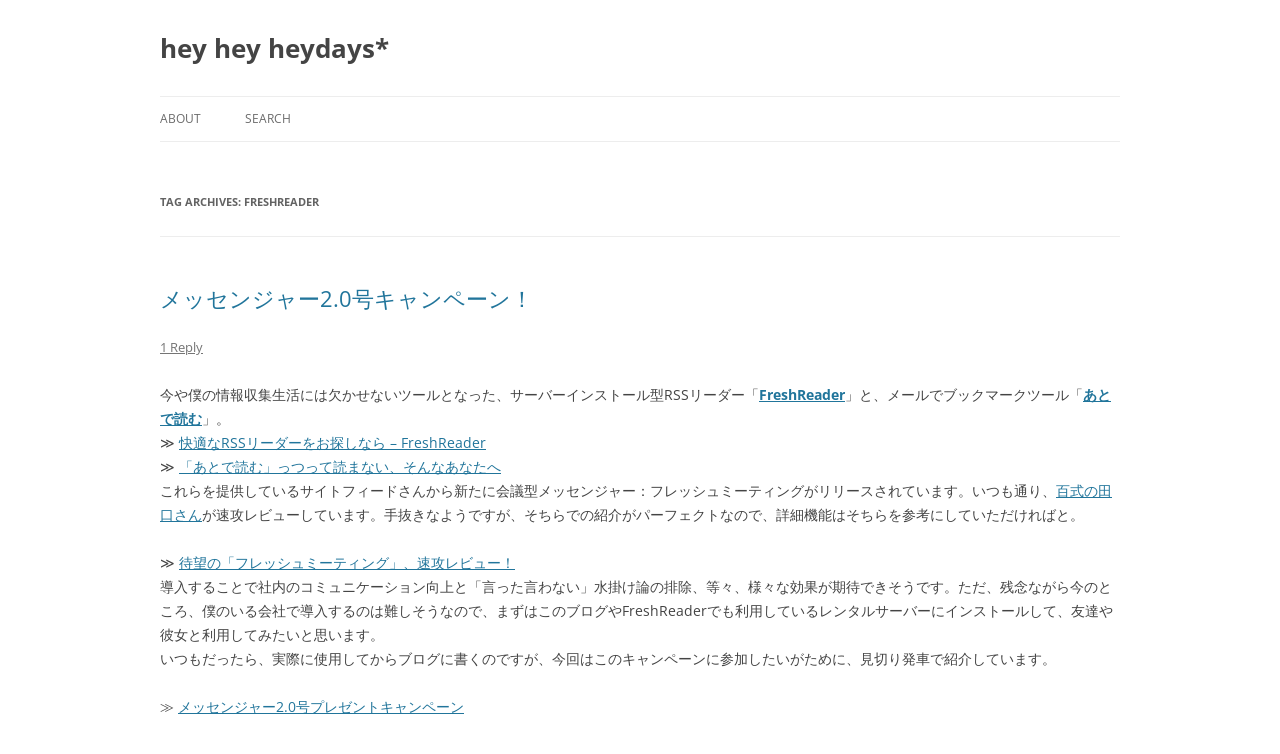

--- FILE ---
content_type: text/html; charset=UTF-8
request_url: https://heydays.org/tag/freshreader
body_size: 35015
content:
<!DOCTYPE html>
<!--[if IE 7]>
<html class="ie ie7" lang="en-US">
<![endif]-->
<!--[if IE 8]>
<html class="ie ie8" lang="en-US">
<![endif]-->
<!--[if !(IE 7) & !(IE 8)]><!-->
<html lang="en-US">
<!--<![endif]-->
<head>
<meta charset="UTF-8" />
<meta name="viewport" content="width=device-width, initial-scale=1.0" />
<title>FreshReader | hey hey heydays*</title>
<link rel="profile" href="https://gmpg.org/xfn/11" />
<link rel="pingback" href="https://heydays.org/xmlrpc.php">
<!--[if lt IE 9]>
<script src="https://heydays.org/wp-content/themes/twentytwelve/js/html5.js?ver=3.7.0" type="text/javascript"></script>
<![endif]-->
<meta name='robots' content='max-image-preview:large' />
	<style>img:is([sizes="auto" i], [sizes^="auto," i]) { contain-intrinsic-size: 3000px 1500px }</style>
	<link rel='dns-prefetch' href='//www.googletagmanager.com' />
<link rel="alternate" type="application/rss+xml" title="hey hey heydays* &raquo; Feed" href="https://heydays.org/feed" />
<link rel="alternate" type="application/rss+xml" title="hey hey heydays* &raquo; Comments Feed" href="https://heydays.org/comments/feed" />
<link rel="alternate" type="application/rss+xml" title="hey hey heydays* &raquo; FreshReader Tag Feed" href="https://heydays.org/tag/freshreader/feed" />
<script type="text/javascript">
/* <![CDATA[ */
window._wpemojiSettings = {"baseUrl":"https:\/\/s.w.org\/images\/core\/emoji\/15.0.3\/72x72\/","ext":".png","svgUrl":"https:\/\/s.w.org\/images\/core\/emoji\/15.0.3\/svg\/","svgExt":".svg","source":{"concatemoji":"https:\/\/heydays.org\/wp-includes\/js\/wp-emoji-release.min.js?ver=6.7.4"}};
/*! This file is auto-generated */
!function(i,n){var o,s,e;function c(e){try{var t={supportTests:e,timestamp:(new Date).valueOf()};sessionStorage.setItem(o,JSON.stringify(t))}catch(e){}}function p(e,t,n){e.clearRect(0,0,e.canvas.width,e.canvas.height),e.fillText(t,0,0);var t=new Uint32Array(e.getImageData(0,0,e.canvas.width,e.canvas.height).data),r=(e.clearRect(0,0,e.canvas.width,e.canvas.height),e.fillText(n,0,0),new Uint32Array(e.getImageData(0,0,e.canvas.width,e.canvas.height).data));return t.every(function(e,t){return e===r[t]})}function u(e,t,n){switch(t){case"flag":return n(e,"\ud83c\udff3\ufe0f\u200d\u26a7\ufe0f","\ud83c\udff3\ufe0f\u200b\u26a7\ufe0f")?!1:!n(e,"\ud83c\uddfa\ud83c\uddf3","\ud83c\uddfa\u200b\ud83c\uddf3")&&!n(e,"\ud83c\udff4\udb40\udc67\udb40\udc62\udb40\udc65\udb40\udc6e\udb40\udc67\udb40\udc7f","\ud83c\udff4\u200b\udb40\udc67\u200b\udb40\udc62\u200b\udb40\udc65\u200b\udb40\udc6e\u200b\udb40\udc67\u200b\udb40\udc7f");case"emoji":return!n(e,"\ud83d\udc26\u200d\u2b1b","\ud83d\udc26\u200b\u2b1b")}return!1}function f(e,t,n){var r="undefined"!=typeof WorkerGlobalScope&&self instanceof WorkerGlobalScope?new OffscreenCanvas(300,150):i.createElement("canvas"),a=r.getContext("2d",{willReadFrequently:!0}),o=(a.textBaseline="top",a.font="600 32px Arial",{});return e.forEach(function(e){o[e]=t(a,e,n)}),o}function t(e){var t=i.createElement("script");t.src=e,t.defer=!0,i.head.appendChild(t)}"undefined"!=typeof Promise&&(o="wpEmojiSettingsSupports",s=["flag","emoji"],n.supports={everything:!0,everythingExceptFlag:!0},e=new Promise(function(e){i.addEventListener("DOMContentLoaded",e,{once:!0})}),new Promise(function(t){var n=function(){try{var e=JSON.parse(sessionStorage.getItem(o));if("object"==typeof e&&"number"==typeof e.timestamp&&(new Date).valueOf()<e.timestamp+604800&&"object"==typeof e.supportTests)return e.supportTests}catch(e){}return null}();if(!n){if("undefined"!=typeof Worker&&"undefined"!=typeof OffscreenCanvas&&"undefined"!=typeof URL&&URL.createObjectURL&&"undefined"!=typeof Blob)try{var e="postMessage("+f.toString()+"("+[JSON.stringify(s),u.toString(),p.toString()].join(",")+"));",r=new Blob([e],{type:"text/javascript"}),a=new Worker(URL.createObjectURL(r),{name:"wpTestEmojiSupports"});return void(a.onmessage=function(e){c(n=e.data),a.terminate(),t(n)})}catch(e){}c(n=f(s,u,p))}t(n)}).then(function(e){for(var t in e)n.supports[t]=e[t],n.supports.everything=n.supports.everything&&n.supports[t],"flag"!==t&&(n.supports.everythingExceptFlag=n.supports.everythingExceptFlag&&n.supports[t]);n.supports.everythingExceptFlag=n.supports.everythingExceptFlag&&!n.supports.flag,n.DOMReady=!1,n.readyCallback=function(){n.DOMReady=!0}}).then(function(){return e}).then(function(){var e;n.supports.everything||(n.readyCallback(),(e=n.source||{}).concatemoji?t(e.concatemoji):e.wpemoji&&e.twemoji&&(t(e.twemoji),t(e.wpemoji)))}))}((window,document),window._wpemojiSettings);
/* ]]> */
</script>
<style id='wp-emoji-styles-inline-css' type='text/css'>

	img.wp-smiley, img.emoji {
		display: inline !important;
		border: none !important;
		box-shadow: none !important;
		height: 1em !important;
		width: 1em !important;
		margin: 0 0.07em !important;
		vertical-align: -0.1em !important;
		background: none !important;
		padding: 0 !important;
	}
</style>
<link rel='stylesheet' id='wp-block-library-css' href='https://heydays.org/wp-includes/css/dist/block-library/style.min.css?ver=6.7.4' type='text/css' media='all' />
<style id='wp-block-library-theme-inline-css' type='text/css'>
.wp-block-audio :where(figcaption){color:#555;font-size:13px;text-align:center}.is-dark-theme .wp-block-audio :where(figcaption){color:#ffffffa6}.wp-block-audio{margin:0 0 1em}.wp-block-code{border:1px solid #ccc;border-radius:4px;font-family:Menlo,Consolas,monaco,monospace;padding:.8em 1em}.wp-block-embed :where(figcaption){color:#555;font-size:13px;text-align:center}.is-dark-theme .wp-block-embed :where(figcaption){color:#ffffffa6}.wp-block-embed{margin:0 0 1em}.blocks-gallery-caption{color:#555;font-size:13px;text-align:center}.is-dark-theme .blocks-gallery-caption{color:#ffffffa6}:root :where(.wp-block-image figcaption){color:#555;font-size:13px;text-align:center}.is-dark-theme :root :where(.wp-block-image figcaption){color:#ffffffa6}.wp-block-image{margin:0 0 1em}.wp-block-pullquote{border-bottom:4px solid;border-top:4px solid;color:currentColor;margin-bottom:1.75em}.wp-block-pullquote cite,.wp-block-pullquote footer,.wp-block-pullquote__citation{color:currentColor;font-size:.8125em;font-style:normal;text-transform:uppercase}.wp-block-quote{border-left:.25em solid;margin:0 0 1.75em;padding-left:1em}.wp-block-quote cite,.wp-block-quote footer{color:currentColor;font-size:.8125em;font-style:normal;position:relative}.wp-block-quote:where(.has-text-align-right){border-left:none;border-right:.25em solid;padding-left:0;padding-right:1em}.wp-block-quote:where(.has-text-align-center){border:none;padding-left:0}.wp-block-quote.is-large,.wp-block-quote.is-style-large,.wp-block-quote:where(.is-style-plain){border:none}.wp-block-search .wp-block-search__label{font-weight:700}.wp-block-search__button{border:1px solid #ccc;padding:.375em .625em}:where(.wp-block-group.has-background){padding:1.25em 2.375em}.wp-block-separator.has-css-opacity{opacity:.4}.wp-block-separator{border:none;border-bottom:2px solid;margin-left:auto;margin-right:auto}.wp-block-separator.has-alpha-channel-opacity{opacity:1}.wp-block-separator:not(.is-style-wide):not(.is-style-dots){width:100px}.wp-block-separator.has-background:not(.is-style-dots){border-bottom:none;height:1px}.wp-block-separator.has-background:not(.is-style-wide):not(.is-style-dots){height:2px}.wp-block-table{margin:0 0 1em}.wp-block-table td,.wp-block-table th{word-break:normal}.wp-block-table :where(figcaption){color:#555;font-size:13px;text-align:center}.is-dark-theme .wp-block-table :where(figcaption){color:#ffffffa6}.wp-block-video :where(figcaption){color:#555;font-size:13px;text-align:center}.is-dark-theme .wp-block-video :where(figcaption){color:#ffffffa6}.wp-block-video{margin:0 0 1em}:root :where(.wp-block-template-part.has-background){margin-bottom:0;margin-top:0;padding:1.25em 2.375em}
</style>
<style id='classic-theme-styles-inline-css' type='text/css'>
/*! This file is auto-generated */
.wp-block-button__link{color:#fff;background-color:#32373c;border-radius:9999px;box-shadow:none;text-decoration:none;padding:calc(.667em + 2px) calc(1.333em + 2px);font-size:1.125em}.wp-block-file__button{background:#32373c;color:#fff;text-decoration:none}
</style>
<style id='global-styles-inline-css' type='text/css'>
:root{--wp--preset--aspect-ratio--square: 1;--wp--preset--aspect-ratio--4-3: 4/3;--wp--preset--aspect-ratio--3-4: 3/4;--wp--preset--aspect-ratio--3-2: 3/2;--wp--preset--aspect-ratio--2-3: 2/3;--wp--preset--aspect-ratio--16-9: 16/9;--wp--preset--aspect-ratio--9-16: 9/16;--wp--preset--color--black: #000000;--wp--preset--color--cyan-bluish-gray: #abb8c3;--wp--preset--color--white: #fff;--wp--preset--color--pale-pink: #f78da7;--wp--preset--color--vivid-red: #cf2e2e;--wp--preset--color--luminous-vivid-orange: #ff6900;--wp--preset--color--luminous-vivid-amber: #fcb900;--wp--preset--color--light-green-cyan: #7bdcb5;--wp--preset--color--vivid-green-cyan: #00d084;--wp--preset--color--pale-cyan-blue: #8ed1fc;--wp--preset--color--vivid-cyan-blue: #0693e3;--wp--preset--color--vivid-purple: #9b51e0;--wp--preset--color--blue: #21759b;--wp--preset--color--dark-gray: #444;--wp--preset--color--medium-gray: #9f9f9f;--wp--preset--color--light-gray: #e6e6e6;--wp--preset--gradient--vivid-cyan-blue-to-vivid-purple: linear-gradient(135deg,rgba(6,147,227,1) 0%,rgb(155,81,224) 100%);--wp--preset--gradient--light-green-cyan-to-vivid-green-cyan: linear-gradient(135deg,rgb(122,220,180) 0%,rgb(0,208,130) 100%);--wp--preset--gradient--luminous-vivid-amber-to-luminous-vivid-orange: linear-gradient(135deg,rgba(252,185,0,1) 0%,rgba(255,105,0,1) 100%);--wp--preset--gradient--luminous-vivid-orange-to-vivid-red: linear-gradient(135deg,rgba(255,105,0,1) 0%,rgb(207,46,46) 100%);--wp--preset--gradient--very-light-gray-to-cyan-bluish-gray: linear-gradient(135deg,rgb(238,238,238) 0%,rgb(169,184,195) 100%);--wp--preset--gradient--cool-to-warm-spectrum: linear-gradient(135deg,rgb(74,234,220) 0%,rgb(151,120,209) 20%,rgb(207,42,186) 40%,rgb(238,44,130) 60%,rgb(251,105,98) 80%,rgb(254,248,76) 100%);--wp--preset--gradient--blush-light-purple: linear-gradient(135deg,rgb(255,206,236) 0%,rgb(152,150,240) 100%);--wp--preset--gradient--blush-bordeaux: linear-gradient(135deg,rgb(254,205,165) 0%,rgb(254,45,45) 50%,rgb(107,0,62) 100%);--wp--preset--gradient--luminous-dusk: linear-gradient(135deg,rgb(255,203,112) 0%,rgb(199,81,192) 50%,rgb(65,88,208) 100%);--wp--preset--gradient--pale-ocean: linear-gradient(135deg,rgb(255,245,203) 0%,rgb(182,227,212) 50%,rgb(51,167,181) 100%);--wp--preset--gradient--electric-grass: linear-gradient(135deg,rgb(202,248,128) 0%,rgb(113,206,126) 100%);--wp--preset--gradient--midnight: linear-gradient(135deg,rgb(2,3,129) 0%,rgb(40,116,252) 100%);--wp--preset--font-size--small: 13px;--wp--preset--font-size--medium: 20px;--wp--preset--font-size--large: 36px;--wp--preset--font-size--x-large: 42px;--wp--preset--spacing--20: 0.44rem;--wp--preset--spacing--30: 0.67rem;--wp--preset--spacing--40: 1rem;--wp--preset--spacing--50: 1.5rem;--wp--preset--spacing--60: 2.25rem;--wp--preset--spacing--70: 3.38rem;--wp--preset--spacing--80: 5.06rem;--wp--preset--shadow--natural: 6px 6px 9px rgba(0, 0, 0, 0.2);--wp--preset--shadow--deep: 12px 12px 50px rgba(0, 0, 0, 0.4);--wp--preset--shadow--sharp: 6px 6px 0px rgba(0, 0, 0, 0.2);--wp--preset--shadow--outlined: 6px 6px 0px -3px rgba(255, 255, 255, 1), 6px 6px rgba(0, 0, 0, 1);--wp--preset--shadow--crisp: 6px 6px 0px rgba(0, 0, 0, 1);}:where(.is-layout-flex){gap: 0.5em;}:where(.is-layout-grid){gap: 0.5em;}body .is-layout-flex{display: flex;}.is-layout-flex{flex-wrap: wrap;align-items: center;}.is-layout-flex > :is(*, div){margin: 0;}body .is-layout-grid{display: grid;}.is-layout-grid > :is(*, div){margin: 0;}:where(.wp-block-columns.is-layout-flex){gap: 2em;}:where(.wp-block-columns.is-layout-grid){gap: 2em;}:where(.wp-block-post-template.is-layout-flex){gap: 1.25em;}:where(.wp-block-post-template.is-layout-grid){gap: 1.25em;}.has-black-color{color: var(--wp--preset--color--black) !important;}.has-cyan-bluish-gray-color{color: var(--wp--preset--color--cyan-bluish-gray) !important;}.has-white-color{color: var(--wp--preset--color--white) !important;}.has-pale-pink-color{color: var(--wp--preset--color--pale-pink) !important;}.has-vivid-red-color{color: var(--wp--preset--color--vivid-red) !important;}.has-luminous-vivid-orange-color{color: var(--wp--preset--color--luminous-vivid-orange) !important;}.has-luminous-vivid-amber-color{color: var(--wp--preset--color--luminous-vivid-amber) !important;}.has-light-green-cyan-color{color: var(--wp--preset--color--light-green-cyan) !important;}.has-vivid-green-cyan-color{color: var(--wp--preset--color--vivid-green-cyan) !important;}.has-pale-cyan-blue-color{color: var(--wp--preset--color--pale-cyan-blue) !important;}.has-vivid-cyan-blue-color{color: var(--wp--preset--color--vivid-cyan-blue) !important;}.has-vivid-purple-color{color: var(--wp--preset--color--vivid-purple) !important;}.has-black-background-color{background-color: var(--wp--preset--color--black) !important;}.has-cyan-bluish-gray-background-color{background-color: var(--wp--preset--color--cyan-bluish-gray) !important;}.has-white-background-color{background-color: var(--wp--preset--color--white) !important;}.has-pale-pink-background-color{background-color: var(--wp--preset--color--pale-pink) !important;}.has-vivid-red-background-color{background-color: var(--wp--preset--color--vivid-red) !important;}.has-luminous-vivid-orange-background-color{background-color: var(--wp--preset--color--luminous-vivid-orange) !important;}.has-luminous-vivid-amber-background-color{background-color: var(--wp--preset--color--luminous-vivid-amber) !important;}.has-light-green-cyan-background-color{background-color: var(--wp--preset--color--light-green-cyan) !important;}.has-vivid-green-cyan-background-color{background-color: var(--wp--preset--color--vivid-green-cyan) !important;}.has-pale-cyan-blue-background-color{background-color: var(--wp--preset--color--pale-cyan-blue) !important;}.has-vivid-cyan-blue-background-color{background-color: var(--wp--preset--color--vivid-cyan-blue) !important;}.has-vivid-purple-background-color{background-color: var(--wp--preset--color--vivid-purple) !important;}.has-black-border-color{border-color: var(--wp--preset--color--black) !important;}.has-cyan-bluish-gray-border-color{border-color: var(--wp--preset--color--cyan-bluish-gray) !important;}.has-white-border-color{border-color: var(--wp--preset--color--white) !important;}.has-pale-pink-border-color{border-color: var(--wp--preset--color--pale-pink) !important;}.has-vivid-red-border-color{border-color: var(--wp--preset--color--vivid-red) !important;}.has-luminous-vivid-orange-border-color{border-color: var(--wp--preset--color--luminous-vivid-orange) !important;}.has-luminous-vivid-amber-border-color{border-color: var(--wp--preset--color--luminous-vivid-amber) !important;}.has-light-green-cyan-border-color{border-color: var(--wp--preset--color--light-green-cyan) !important;}.has-vivid-green-cyan-border-color{border-color: var(--wp--preset--color--vivid-green-cyan) !important;}.has-pale-cyan-blue-border-color{border-color: var(--wp--preset--color--pale-cyan-blue) !important;}.has-vivid-cyan-blue-border-color{border-color: var(--wp--preset--color--vivid-cyan-blue) !important;}.has-vivid-purple-border-color{border-color: var(--wp--preset--color--vivid-purple) !important;}.has-vivid-cyan-blue-to-vivid-purple-gradient-background{background: var(--wp--preset--gradient--vivid-cyan-blue-to-vivid-purple) !important;}.has-light-green-cyan-to-vivid-green-cyan-gradient-background{background: var(--wp--preset--gradient--light-green-cyan-to-vivid-green-cyan) !important;}.has-luminous-vivid-amber-to-luminous-vivid-orange-gradient-background{background: var(--wp--preset--gradient--luminous-vivid-amber-to-luminous-vivid-orange) !important;}.has-luminous-vivid-orange-to-vivid-red-gradient-background{background: var(--wp--preset--gradient--luminous-vivid-orange-to-vivid-red) !important;}.has-very-light-gray-to-cyan-bluish-gray-gradient-background{background: var(--wp--preset--gradient--very-light-gray-to-cyan-bluish-gray) !important;}.has-cool-to-warm-spectrum-gradient-background{background: var(--wp--preset--gradient--cool-to-warm-spectrum) !important;}.has-blush-light-purple-gradient-background{background: var(--wp--preset--gradient--blush-light-purple) !important;}.has-blush-bordeaux-gradient-background{background: var(--wp--preset--gradient--blush-bordeaux) !important;}.has-luminous-dusk-gradient-background{background: var(--wp--preset--gradient--luminous-dusk) !important;}.has-pale-ocean-gradient-background{background: var(--wp--preset--gradient--pale-ocean) !important;}.has-electric-grass-gradient-background{background: var(--wp--preset--gradient--electric-grass) !important;}.has-midnight-gradient-background{background: var(--wp--preset--gradient--midnight) !important;}.has-small-font-size{font-size: var(--wp--preset--font-size--small) !important;}.has-medium-font-size{font-size: var(--wp--preset--font-size--medium) !important;}.has-large-font-size{font-size: var(--wp--preset--font-size--large) !important;}.has-x-large-font-size{font-size: var(--wp--preset--font-size--x-large) !important;}
:where(.wp-block-post-template.is-layout-flex){gap: 1.25em;}:where(.wp-block-post-template.is-layout-grid){gap: 1.25em;}
:where(.wp-block-columns.is-layout-flex){gap: 2em;}:where(.wp-block-columns.is-layout-grid){gap: 2em;}
:root :where(.wp-block-pullquote){font-size: 1.5em;line-height: 1.6;}
</style>
<link rel='stylesheet' id='twentytwelve-fonts-css' href='https://heydays.org/wp-content/themes/twentytwelve/fonts/font-open-sans.css?ver=20230328' type='text/css' media='all' />
<link rel='stylesheet' id='twentytwelve-style-css' href='https://heydays.org/wp-content/themes/twentytwelve/style.css?ver=20241112' type='text/css' media='all' />
<link rel='stylesheet' id='twentytwelve-block-style-css' href='https://heydays.org/wp-content/themes/twentytwelve/css/blocks.css?ver=20240812' type='text/css' media='all' />
<!--[if lt IE 9]>
<link rel='stylesheet' id='twentytwelve-ie-css' href='https://heydays.org/wp-content/themes/twentytwelve/css/ie.css?ver=20240722' type='text/css' media='all' />
<![endif]-->
<script type="text/javascript" src="https://heydays.org/wp-includes/js/jquery/jquery.min.js?ver=3.7.1" id="jquery-core-js"></script>
<script type="text/javascript" src="https://heydays.org/wp-includes/js/jquery/jquery-migrate.min.js?ver=3.4.1" id="jquery-migrate-js"></script>
<script type="text/javascript" src="https://heydays.org/wp-content/themes/twentytwelve/js/navigation.js?ver=20141205" id="twentytwelve-navigation-js" defer="defer" data-wp-strategy="defer"></script>
<link rel="https://api.w.org/" href="https://heydays.org/wp-json/" /><link rel="alternate" title="JSON" type="application/json" href="https://heydays.org/wp-json/wp/v2/tags/247" /><link rel="EditURI" type="application/rsd+xml" title="RSD" href="https://heydays.org/xmlrpc.php?rsd" />
<meta name="generator" content="WordPress 6.7.4" />
<meta name="generator" content="Site Kit by Google 1.168.0" />	<style type="text/css" id="twentytwelve-header-css">
			.site-header h1 a,
		.site-header h2 {
			color: #444;
		}
		</style>
	<style type="text/css" id="custom-background-css">
body.custom-background { background-color: #ffffff; }
</style>
	</head>

<body class="archive tag tag-freshreader tag-247 custom-background wp-embed-responsive full-width custom-background-white custom-font-enabled single-author">
<div id="page" class="hfeed site">
	<header id="masthead" class="site-header">
		<hgroup>
			<h1 class="site-title"><a href="https://heydays.org/" rel="home">hey hey heydays*</a></h1>
			<h2 class="site-description"></h2>
		</hgroup>

		<nav id="site-navigation" class="main-navigation">
			<button class="menu-toggle">Menu</button>
			<a class="assistive-text" href="#content">Skip to content</a>
			<div class="menu-main-menu-container"><ul id="menu-main-menu" class="nav-menu"><li id="menu-item-3055" class="menu-item menu-item-type-post_type menu-item-object-page menu-item-3055"><a href="https://heydays.org/about">About</a></li>
<li id="menu-item-3051" class="menu-item menu-item-type-post_type menu-item-object-page menu-item-3051"><a href="https://heydays.org/search">Search</a></li>
</ul></div>		</nav><!-- #site-navigation -->

			</header><!-- #masthead -->

	<div id="main" class="wrapper">

	<section id="primary" class="site-content">
		<div id="content" role="main">

					<header class="archive-header">
				<h1 class="archive-title">
				Tag Archives: <span>FreshReader</span>				</h1>

						</header><!-- .archive-header -->

			
	<article id="post-438" class="post-438 post type-post status-publish format-standard hentry category-uncategorized tag-bianchi tag-bicycle tag-freshmeeting tag-freshreader tag-sidefeed tag-339">
				<header class="entry-header">
			
						<h1 class="entry-title">
				<a href="https://heydays.org/2006/08/%e3%83%a1%e3%83%83%e3%82%bb%e3%83%b3%e3%82%b8%e3%83%a3%e3%83%bc2-0%e5%8f%b7%e3%82%ad%e3%83%a3%e3%83%b3%e3%83%9a%e3%83%bc%e3%83%b3%ef%bc%81.html" rel="bookmark">メッセンジャー2.0号キャンペーン！</a>
			</h1>
										<div class="comments-link">
					<a href="https://heydays.org/2006/08/%e3%83%a1%e3%83%83%e3%82%bb%e3%83%b3%e3%82%b8%e3%83%a3%e3%83%bc2-0%e5%8f%b7%e3%82%ad%e3%83%a3%e3%83%b3%e3%83%9a%e3%83%bc%e3%83%b3%ef%bc%81.html#comments">1 Reply</a>				</div><!-- .comments-link -->
					</header><!-- .entry-header -->

				<div class="entry-content">
			<p>今や僕の情報収集生活には欠かせないツールとなった、サーバーインストール型RSSリーダー「<a href="http://www.freshreader.com/"><strong>FreshReader</strong></a>」と、メールでブックマークツール「<a href="http://atode.cc/"><strong>あとで読む</strong></a>」。<br />
≫ <a href="https://heydays.org/archives/2006/04/freshreader.html">快適なRSSリーダーをお探しなら &#8211; FreshReader</a><br />
≫ <a href="https://heydays.org/archives/2006/04/post_198.html">「あとで読む」っつって読まない、そんなあなたへ</a><br />
これらを提供しているサイトフィードさんから新たに会議型メッセンジャー：フレッシュミーティングがリリースされています。いつも通り、<a href="http://www.100shiki.com/">百式の田口さん</a>が速攻レビューしています。手抜きなようですが、そちらでの紹介がパーフェクトなので、詳細機能はそちらを参考にしていただければと。<br />
<a href="http://www.ideaxidea.com/archives/2006/06/post_94.html"><img decoding="async" src="http://img.simpleapi.net/small/http://www.ideaxidea.com/archives/2006/06/post_94.html" alt="" width=128 height=128 hspace=4 vspace=4 border=0></a><br />
≫ <a href="http://www.ideaxidea.com/archives/2006/06/post_94.html">待望の「フレッシュミーティング」、速攻レビュー！</a><br />
導入することで社内のコミュニケーション向上と「言った言わない」水掛け論の排除、等々、様々な効果が期待できそうです。ただ、残念ながら今のところ、僕のいる会社で導入するのは難しそうなので、まずはこのブログやFreshReaderでも利用しているレンタルサーバーにインストールして、友達や彼女と利用してみたいと思います。<br />
いつもだったら、実際に使用してからブログに書くのですが、今回はこのキャンペーンに参加したいがために、見切り発車で紹介しています。<br />
<img decoding="async" src="http://img.simpleapi.net/small/http://messenger.freshmeeting.com/#u4082ba4c" alt="" width=128 height=128 hspace=4 vspace=4 border=0></a><br />
≫ <a href="http://messenger.freshmeeting.com/#u1376d84c">メッセンジャー2.0号プレゼントキャンペーン</a><br />
メッセンジャー2.0・・・。なんて素敵な響きでしょう。<br />
<a href="https://heydays.org/archives/2006/03/post_153.html">相棒</a>を裏切るわけじゃありませんが・・・、当たったら嬉しいなあ。<br />
【関連エントリー】<br />
≫ <a href="https://heydays.org/archives/2006/04/freshreader.html">快適なRSSリーダーをお探しなら &#8211; FreshReader</a><br />
≫ <a href="https://heydays.org/archives/2006/04/post_198.html">「あとで読む」っつって読まない、そんなあなたへ</a><br />
≫ <a href="https://heydays.org/archives/2006/03/post_153.html">僕の相棒を紹介します</a></p>
					</div><!-- .entry-content -->
		
		<footer class="entry-meta">
			This entry was posted in <a href="https://heydays.org/category/uncategorized" rel="category tag">Uncategorized</a> and tagged <a href="https://heydays.org/tag/bianchi" rel="tag">Bianchi</a>, <a href="https://heydays.org/tag/bicycle" rel="tag">Bicycle</a>, <a href="https://heydays.org/tag/freshmeeting" rel="tag">FreshMeeting</a>, <a href="https://heydays.org/tag/freshreader" rel="tag">FreshReader</a>, <a href="https://heydays.org/tag/sidefeed" rel="tag">sidefeed</a>, <a href="https://heydays.org/tag/%e3%81%82%e3%81%a8%e3%81%a7%e8%aa%ad%e3%82%80" rel="tag">あとで読む</a> on <a href="https://heydays.org/2006/08/%e3%83%a1%e3%83%83%e3%82%bb%e3%83%b3%e3%82%b8%e3%83%a3%e3%83%bc2-0%e5%8f%b7%e3%82%ad%e3%83%a3%e3%83%b3%e3%83%9a%e3%83%bc%e3%83%b3%ef%bc%81.html" title="6:59 pm" rel="bookmark"><time class="entry-date" datetime="2006-08-16T18:59:34+09:00">August 16, 2006</time></a><span class="by-author"> by <span class="author vcard"><a class="url fn n" href="https://heydays.org/author/masarusuzuki" title="View all posts by masaru" rel="author">masaru</a></span></span>.								</footer><!-- .entry-meta -->
	</article><!-- #post -->

	<article id="post-300" class="post-300 post type-post status-publish format-standard hentry category-uncategorized tag-blog tag-freshreader tag-ideaidea tag-rss">
				<header class="entry-header">
			
						<h1 class="entry-title">
				<a href="https://heydays.org/2006/04/freshreader%e3%83%96%e3%83%ad%e3%82%ac%e3%83%bc%e3%83%a9%e3%82%a4%e3%82%bb%e3%83%b3%e3%82%b9.html" rel="bookmark">FreshReaderブロガーライセンス</a>
			</h1>
										<div class="comments-link">
					<a href="https://heydays.org/2006/04/freshreader%e3%83%96%e3%83%ad%e3%82%ac%e3%83%bc%e3%83%a9%e3%82%a4%e3%82%bb%e3%83%b3%e3%82%b9.html#respond"><span class="leave-reply">Leave a reply</span></a>				</div><!-- .comments-link -->
					</header><!-- .entry-header -->

				<div class="entry-content">
			<p>昨日申し込んだ<a href="http://www.freshreader.com/#id:d4de9442f4e5163e/">フレッシュリーダー</a><a href="http://www.freshreader.com/#id:d4de9442f4e5163e"><img decoding="async" src="http://www.freshreader.com/img/fricon.gif" alt="RSSリーダー:フレッシュリーダー" border="0"></a>の<a href="http://license.sidefeed.com/indexpersonal.phtml">ブロガーライセンス</a>ですが、早速今日発行してもらいました。素早い対応に感謝です。<br />
【参照】<br />
» <a href="http://www.freshreader.com/#id:d4de9442f4e5163e/">サーバー型 RSS リーダー &#8211; フレッシュリーダー</a><a href="http://www.freshreader.com/#id:d4de9442f4e5163e"><img decoding="async" src="http://www.freshreader.com/img/fricon.gif" alt="RSSリーダー:フレッシュリーダー" border="0"></a><br />
» 快適なRSSリーダーをお探しなら &#8211; FreshReader</p>
					</div><!-- .entry-content -->
		
		<footer class="entry-meta">
			This entry was posted in <a href="https://heydays.org/category/uncategorized" rel="category tag">Uncategorized</a> and tagged <a href="https://heydays.org/tag/blog" rel="tag">Blog</a>, <a href="https://heydays.org/tag/freshreader" rel="tag">FreshReader</a>, <a href="https://heydays.org/tag/ideaidea" rel="tag">ideaidea</a>, <a href="https://heydays.org/tag/rss" rel="tag">RSS</a> on <a href="https://heydays.org/2006/04/freshreader%e3%83%96%e3%83%ad%e3%82%ac%e3%83%bc%e3%83%a9%e3%82%a4%e3%82%bb%e3%83%b3%e3%82%b9.html" title="9:51 pm" rel="bookmark"><time class="entry-date" datetime="2006-04-18T21:51:27+09:00">April 18, 2006</time></a><span class="by-author"> by <span class="author vcard"><a class="url fn n" href="https://heydays.org/author/masarusuzuki" title="View all posts by masaru" rel="author">masaru</a></span></span>.								</footer><!-- .entry-meta -->
	</article><!-- #post -->

	<article id="post-298" class="post-298 post type-post status-publish format-standard hentry category-uncategorized tag-blog tag-freshreader tag-ideaidea tag-rss">
				<header class="entry-header">
			
						<h1 class="entry-title">
				<a href="https://heydays.org/2006/04/%e5%bf%ab%e9%81%a9%e3%81%aarss%e3%83%aa%e3%83%bc%e3%83%80%e3%83%bc%e3%82%92%e3%81%8a%e6%8e%a2%e3%81%97%e3%81%aa%e3%82%89-freshreader.html" rel="bookmark">快適なRSSリーダーをお探しなら &#8211; FreshReader</a>
			</h1>
										<div class="comments-link">
					<a href="https://heydays.org/2006/04/%e5%bf%ab%e9%81%a9%e3%81%aarss%e3%83%aa%e3%83%bc%e3%83%80%e3%83%bc%e3%82%92%e3%81%8a%e6%8e%a2%e3%81%97%e3%81%aa%e3%82%89-freshreader.html#respond"><span class="leave-reply">Leave a reply</span></a>				</div><!-- .comments-link -->
					</header><!-- .entry-header -->

				<div class="entry-content">
			<p>巷で話題のちょっぱやRSSリーダー &#8211; <a href="http://www.freshreader.com/#id:d4de9442f4e5163e/">フレッシュリーダー</a><a href="http://www.freshreader.com/#id:d4de9442f4e5163e"><img decoding="async" src="http://www.freshreader.com/img/fricon.gif" alt="RSSリーダー:フレッシュリーダー" border="0"></a>を使い始めて2ヶ月半経ちました。<br />
<a href="http://www.ideaxidea.com/archives/2006/01/freshreader.html">i d e a * i d e aで紹介されてから</a>、割とすぐにheydays.org（このブログ）を運用しているレンタルサーバーに導入し使い続けています。それまではBloglinesをメインにはてなRSSやらPCインストール型RSSリーダーやらを使っていましたが、<a href="http://www.freshreader.com/#id:d4de9442f4e5163e/">FreshReader</a>を一度使ってしまうともう手放せません。<br />
何がそんなにいいかって、<strong>とにかく早い</strong>、ってとこです。普通の記事表示も早いけど、検索の早さは<strong>感動もん</strong>です。<br />
また、<a href="http://www.freshreader.com/ftpupload.phtml">直接FTPインストール</a>すると、あっという間にインストール完了するのも素敵です。（レンタルサーバーが<a href="http://manual.freshreader.com/archives/2006/01/post_21.html">動作環境</a>に対応している必要がありますが、最近のレンタルサーバーならほとんど問題ないでしょうね。）<br />
そんなわけで、導入後即僕の生活の一部となった<a href="http://www.freshreader.com/#id:d4de9442f4e5163e/">FreshReader</a>ですが、ふと気づいたら<a href="http://www.freshreader.com/download.phtml">製品版</a>がリリースされていました。しかも3月末に。気づくの遅すぎです。そういえば、3月末辺りからだなぁ、激忙しくなったのは・・・（遠い目）。<br />
製品版、つまり有料になっても使い続けるべ、と思っていたのですが、<a href="http://license.sidefeed.com/indexpersonal.phtml">ブロガーライセンス</a>なるものがあるので、一応ブロガーの端くれ組のさらに端っこのほうで細々とブログを書き続けている永遠に丁稚奉公ブロガーの僕としては、申し込まないわけにはいきません。ということで<a href="http://license.sidefeed.com/indexpersonalblog.phtml">申し込みました</a>。<br />
ライセンス発行してもらうかどうかは別として、ブロガーライセンスなる考え方にはとっても共感します。ブログを書くこと自体にまたひとつ意味がそえられたような気がします。ただ、ライセンスそのものを狙って、そのためだけにブログを作ったり始めたりする人（つまりただでライセンスゲットしちゃおうって人）もいるかもしれませんが、それがブログというものを知る、あるいは始めるきっかけになる可能性が少しでもあるのであれば、こういうライセンス体系を設けた意味って大きいんじゃないかな、なんて思ったりしました。<br />
【参照】<br />
» <a href="http://www.freshreader.com/#id:d4de9442f4e5163e/">サーバー型 RSS リーダー &#8211; フレッシュリーダー</a><a href="http://www.freshreader.com/#id:d4de9442f4e5163e"><img decoding="async" src="http://www.freshreader.com/img/fricon.gif" alt="RSSリーダー:フレッシュリーダー" border="0"></a><br />
» <a href="http://blog.myrss.jp/archives/2006/01/_web_rss.html">ダウンロードして専有できる Web型 RSS リーダー ： フレッシュリーダー  &#8211; My RSS 管理人 ブログ</a><br />
» <a href="http://www.ideaxidea.com/archives/2006/01/freshreader.html">待望のリリース、FreshReaderを速攻レビュー &#8211; i d e a * i d e a</a><br />
» <a href="http://japan.cnet.com/news/media/story/0,2000056023,20095057,00.htm?ref=rss">ユーザーがRSSを共有できるサーバインストール型RSSリーダー「FreshReader」登場 &#8211; CNET Japan</a></p>
					</div><!-- .entry-content -->
		
		<footer class="entry-meta">
			This entry was posted in <a href="https://heydays.org/category/uncategorized" rel="category tag">Uncategorized</a> and tagged <a href="https://heydays.org/tag/blog" rel="tag">Blog</a>, <a href="https://heydays.org/tag/freshreader" rel="tag">FreshReader</a>, <a href="https://heydays.org/tag/ideaidea" rel="tag">ideaidea</a>, <a href="https://heydays.org/tag/rss" rel="tag">RSS</a> on <a href="https://heydays.org/2006/04/%e5%bf%ab%e9%81%a9%e3%81%aarss%e3%83%aa%e3%83%bc%e3%83%80%e3%83%bc%e3%82%92%e3%81%8a%e6%8e%a2%e3%81%97%e3%81%aa%e3%82%89-freshreader.html" title="11:20 pm" rel="bookmark"><time class="entry-date" datetime="2006-04-17T23:20:07+09:00">April 17, 2006</time></a><span class="by-author"> by <span class="author vcard"><a class="url fn n" href="https://heydays.org/author/masarusuzuki" title="View all posts by masaru" rel="author">masaru</a></span></span>.								</footer><!-- .entry-meta -->
	</article><!-- #post -->

		
		</div><!-- #content -->
	</section><!-- #primary -->


		</div><!-- #main .wrapper -->
	<footer id="colophon" role="contentinfo">
		<div class="site-info">
									<a href="https://wordpress.org/" class="imprint" title="Semantic Personal Publishing Platform">
				Proudly powered by WordPress			</a>
		</div><!-- .site-info -->
	</footer><!-- #colophon -->
</div><!-- #page -->

</body>
</html>
